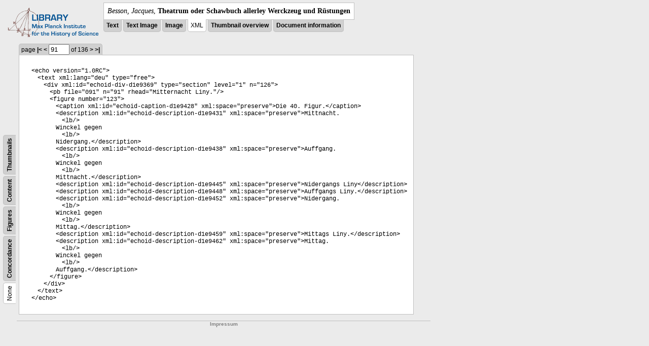

--- FILE ---
content_type: text/html; charset=utf-8
request_url: https://libcoll.mpiwg-berlin.mpg.de/libview?tocMode=none&start=1&viewMode=xml&mode=imagepath&url=/mpiwg/online/permanent/library/YD9NH338/pageimg&pn=91
body_size: 11807
content:
<!DOCTYPE html PUBLIC "-//W3C//DTD XHTML 1.0 Transitional//EN"
          "http://www.w3.org/TR/xhtml1/DTD/xhtml1-transitional.dtd">
<html xmlns="http://www.w3.org/1999/xhtml">
<head>
<base href="https://libcoll.mpiwg-berlin.mpg.de/libview/" />

<meta http-equiv="Content-Type" content="text/html; charset=utf-8">
  <title>Besson, Jacques - Theatrum oder Schawbuch allerley Werckzeug und Rüstungen</title>
  <link rel="stylesheet" href="template/docuviewer_css" type="text/css" />
  <script type="text/javascript"
          src="https://libcoll.mpiwg-berlin.mpg.de/libview/template/jquery_js"></script>
  <script type="text/javascript">
            // <!--
            $(document).ready(function() {
                // autosubmit forms
                $('form.autosubmit').find('.autosubmit').change(function() {
                    this.form.submit();
                });
                $('form.autosubmit input[type="submit"]').hide();
            });
        // -->
        </script>
</head>
<body>
  
    <!-- header -->
    <div class="page-head">
      
    <div class="logo">
      <div class="logo">
      <a href="//echo.mpiwg-berlin.mpg.de" target="_blank"><img
    src="https://libcoll.mpiwg-berlin.mpg.de/libview/template/logo.png" /></a>
    </div>
    </div>
    <div class="title-block">
      
      <div class="title"><span><i>Besson, Jacques</i>, </span><b>Theatrum oder Schawbuch allerley Werckzeug und Rüstungen</b></div>
      
      <ul class="view-switcher">
        <li class=""><a href="https://libcoll.mpiwg-berlin.mpg.de/libview?tocMode=none&amp;start=1&amp;viewMode=text&amp;mode=imagepath&amp;url=/mpiwg/online/permanent/library/YD9NH338/pageimg&amp;pn=91">Text</a></li>
        <li class=""><a href="https://libcoll.mpiwg-berlin.mpg.de/libview?tocMode=none&amp;start=1&amp;viewMode=text_image&amp;mode=imagepath&amp;url=/mpiwg/online/permanent/library/YD9NH338/pageimg&amp;pn=91">Text Image</a></li>  
        <li class=""><a href="https://libcoll.mpiwg-berlin.mpg.de/libview?tocMode=none&amp;start=1&amp;viewMode=image&amp;mode=imagepath&amp;url=/mpiwg/online/permanent/library/YD9NH338/pageimg&amp;pn=91">Image</a></li>
        <li class="sel">XML</li>
        <li class=""><a href="https://libcoll.mpiwg-berlin.mpg.de/libview?tocMode=none&amp;start=1&amp;viewMode=thumbs&amp;mode=imagepath&amp;url=/mpiwg/online/permanent/library/YD9NH338/pageimg&amp;pn=91">Thumbnail
            overview</a></li>
        <li class=""><a href="https://libcoll.mpiwg-berlin.mpg.de/libview?tocMode=none&amp;start=1&amp;viewMode=index&amp;mode=imagepath&amp;url=/mpiwg/online/permanent/library/YD9NH338/pageimg&amp;pn=91">Document information</a></li>
      </ul>
    </div>
  
    </div>
    <div class="page-body">
      <!--table of contents-->
      <div class="col toc">
        <div class="toc-none">
    
    <div class="toc-switcher-col">
      <div class="toc-switcher">
        <ul>
          <li class="sel"><span>None</span></li>
          <li class=""><span><a
    href="https://libcoll.mpiwg-berlin.mpg.de/libview?tocMode=concordance&amp;start=1&amp;viewMode=xml&amp;mode=imagepath&amp;url=/mpiwg/online/permanent/library/YD9NH338/pageimg&amp;pn=91">Concordance</a></span></li>
          
          
          <li class=""><span><a
    href="https://libcoll.mpiwg-berlin.mpg.de/libview?tocMode=figures&amp;start=1&amp;viewMode=xml&amp;mode=imagepath&amp;url=/mpiwg/online/permanent/library/YD9NH338/pageimg&amp;pn=91">Figures</a></span></li>
          <li class=""><span><a
    href="https://libcoll.mpiwg-berlin.mpg.de/libview?tocMode=text&amp;start=1&amp;viewMode=xml&amp;mode=imagepath&amp;url=/mpiwg/online/permanent/library/YD9NH338/pageimg&amp;pn=91">Content</a></span></li>
          <li class=""><span><a
    href="https://libcoll.mpiwg-berlin.mpg.de/libview?tocMode=thumbs&amp;start=1&amp;viewMode=xml&amp;mode=imagepath&amp;url=/mpiwg/online/permanent/library/YD9NH338/pageimg&amp;pn=91">Thumbnails</a></span></li>
        </ul>
      </div>
    </div>
  
    <!--  <div class="tocbody none"></div> -->
  </div>
      </div>

      <!-- text page -->
      <div class="col main">
        <div class="ruler top">
          
    <form class="autosubmit"
          action="https://libcoll.mpiwg-berlin.mpg.de/libview">
      <input type="hidden" name="tocMode" value="none" />
      <input type="hidden" name="start" value="1" />
      <input type="hidden" name="viewMode" value="xml" />
      <input type="hidden" name="mode" value="imagepath" />
      <input type="hidden" name="url"
             value="/mpiwg/online/permanent/library/YD9NH338/pageimg" /> <span class="ruler-main">page <a
    href="https://libcoll.mpiwg-berlin.mpg.de/libview?tocMode=none&amp;start=1&amp;viewMode=xml&amp;mode=imagepath&amp;url=/mpiwg/online/permanent/library/YD9NH338/pageimg&amp;pn=1">|&lt;</a>  <a
    href="https://libcoll.mpiwg-berlin.mpg.de/libview?tocMode=none&amp;start=1&amp;viewMode=xml&amp;mode=imagepath&amp;url=/mpiwg/online/permanent/library/YD9NH338/pageimg&amp;pn=90">&lt;</a> 
        <input class="autosubmit" size="3" type="text"
               name="pn" value="91" />  <input type="submit" value="Go" /> of 136 <a
    href="https://libcoll.mpiwg-berlin.mpg.de/libview?tocMode=none&amp;start=1&amp;viewMode=xml&amp;mode=imagepath&amp;url=/mpiwg/online/permanent/library/YD9NH338/pageimg&amp;pn=92">&gt;</a>  <a
    href="https://libcoll.mpiwg-berlin.mpg.de/libview?tocMode=none&amp;start=1&amp;viewMode=xml&amp;mode=imagepath&amp;url=/mpiwg/online/permanent/library/YD9NH338/pageimg&amp;pn=136">&gt;|</a> 
      </span>
      <!-- ruler-main -->
    </form>
  
        </div>
        <div class="content xml">
          
          <body><ul class="xml element">&lt;<span class="xml elementName">echo</span><span class="xml attributeName"> version</span>="<span class="xml attributeValue">1.0RC</span>"&gt;<ul class="xml element">&lt;<span class="xml elementName">text</span><span class="xml attributeName"> xml:lang</span>="<span class="xml attributeValue">deu</span>"<span class="xml attributeName"> type</span>="<span class="xml attributeValue">free</span>"&gt;<ul class="xml element">&lt;<span class="xml elementName">div</span><span class="xml attributeName"> xml:id</span>="<span class="xml attributeValue">echoid-div-d1e9369</span>"<span class="xml attributeName"> type</span>="<span class="xml attributeValue">section</span>"<span class="xml attributeName"> level</span>="<span class="xml attributeValue">1</span>"<span class="xml attributeName"> n</span>="<span class="xml attributeValue">126</span>"&gt;<ul class="xml element">&lt;<span class="xml elementName">pb</span><span class="xml attributeName"> file</span>="<span class="xml attributeValue">091</span>"<span class="xml attributeName"> n</span>="<span class="xml attributeValue">91</span>"<span class="xml attributeName"> rhead</span>="<span class="xml attributeValue">Mitternacht Liny.</span>"/&gt;</ul><ul class="xml element">&lt;<span class="xml elementName">figure</span><span class="xml attributeName"> number</span>="<span class="xml attributeValue">123</span>"&gt;<ul class="xml element">&lt;<span class="xml elementName">caption</span><span class="xml attributeName"> xml:id</span>="<span class="xml attributeValue">echoid-caption-d1e9428</span>"<span class="xml attributeName"> xml:space</span>="<span class="xml attributeValue">preserve</span>"&gt;Die 40. Figur.&lt;/<span class="xml elementName">caption</span>&gt;</ul><ul class="xml element">&lt;<span class="xml elementName">description</span><span class="xml attributeName"> xml:id</span>="<span class="xml attributeValue">echoid-description-d1e9431</span>"<span class="xml attributeName"> xml:space</span>="<span class="xml attributeValue">preserve</span>"&gt;Mittnacht. <ul class="xml element">&lt;<span class="xml elementName">lb</span>/&gt;</ul>Winckel gegen <ul class="xml element">&lt;<span class="xml elementName">lb</span>/&gt;</ul>Nidergang.&lt;/<span class="xml elementName">description</span>&gt;</ul><ul class="xml element">&lt;<span class="xml elementName">description</span><span class="xml attributeName"> xml:id</span>="<span class="xml attributeValue">echoid-description-d1e9438</span>"<span class="xml attributeName"> xml:space</span>="<span class="xml attributeValue">preserve</span>"&gt;Auffgang. <ul class="xml element">&lt;<span class="xml elementName">lb</span>/&gt;</ul>Winckel gegen <ul class="xml element">&lt;<span class="xml elementName">lb</span>/&gt;</ul>Mittnacht.&lt;/<span class="xml elementName">description</span>&gt;</ul><ul class="xml element">&lt;<span class="xml elementName">description</span><span class="xml attributeName"> xml:id</span>="<span class="xml attributeValue">echoid-description-d1e9445</span>"<span class="xml attributeName"> xml:space</span>="<span class="xml attributeValue">preserve</span>"&gt;Nidergangs Liny&lt;/<span class="xml elementName">description</span>&gt;</ul><ul class="xml element">&lt;<span class="xml elementName">description</span><span class="xml attributeName"> xml:id</span>="<span class="xml attributeValue">echoid-description-d1e9448</span>"<span class="xml attributeName"> xml:space</span>="<span class="xml attributeValue">preserve</span>"&gt;Auffgangs Liny.&lt;/<span class="xml elementName">description</span>&gt;</ul><ul class="xml element">&lt;<span class="xml elementName">description</span><span class="xml attributeName"> xml:id</span>="<span class="xml attributeValue">echoid-description-d1e9452</span>"<span class="xml attributeName"> xml:space</span>="<span class="xml attributeValue">preserve</span>"&gt;Nidergang. <ul class="xml element">&lt;<span class="xml elementName">lb</span>/&gt;</ul>Winckel gegen <ul class="xml element">&lt;<span class="xml elementName">lb</span>/&gt;</ul>Mittag.&lt;/<span class="xml elementName">description</span>&gt;</ul><ul class="xml element">&lt;<span class="xml elementName">description</span><span class="xml attributeName"> xml:id</span>="<span class="xml attributeValue">echoid-description-d1e9459</span>"<span class="xml attributeName"> xml:space</span>="<span class="xml attributeValue">preserve</span>"&gt;Mittags Liny.&lt;/<span class="xml elementName">description</span>&gt;</ul><ul class="xml element">&lt;<span class="xml elementName">description</span><span class="xml attributeName"> xml:id</span>="<span class="xml attributeValue">echoid-description-d1e9462</span>"<span class="xml attributeName"> xml:space</span>="<span class="xml attributeValue">preserve</span>"&gt;Mittag. <ul class="xml element">&lt;<span class="xml elementName">lb</span>/&gt;</ul>Winckel gegen <ul class="xml element">&lt;<span class="xml elementName">lb</span>/&gt;</ul>Auffgang.&lt;/<span class="xml elementName">description</span>&gt;</ul>&lt;/<span class="xml elementName">figure</span>&gt;</ul>&lt;/<span class="xml elementName">div</span>&gt;</ul>&lt;/<span class="xml elementName">text</span>&gt;</ul>&lt;/<span class="xml elementName">echo</span>&gt;</ul></body>
        </div>
      </div>
      <!-- col-main -->

      <!-- right-side options -->
      <div class="col buttons">
        <!--"BEGIN TEXT SIZE"-->
        <!-- <div class="options">
          <h4>Text size</h4>
          <ul class="fsizer">
            <li>
              <a href="javascript:fontSize(12);" class="fs_sml">S</a>
            </li>
            <li>
              <a href="javascript:fontSize(14);" class="fs_med">M</a>
            </li>
            <li>
              <a href="javascript:fontSize(16);" class="fs_lrg">L</a>
            </li>
          </ul>
        </div> -->
        <!--"END TEXT SIZE"-->

      </div>
      <!-- /col-right -->

    </div>
    <!-- /page-body -->

    

    
      <!-- footer -->
      <div class="footer">
      <div class="content">
	<a href="https://www.mpiwg-berlin.mpg.de/page/imprint" target="_blank">Impressum</a>
      </div>
    </div>
    
  
</body>

</html>
